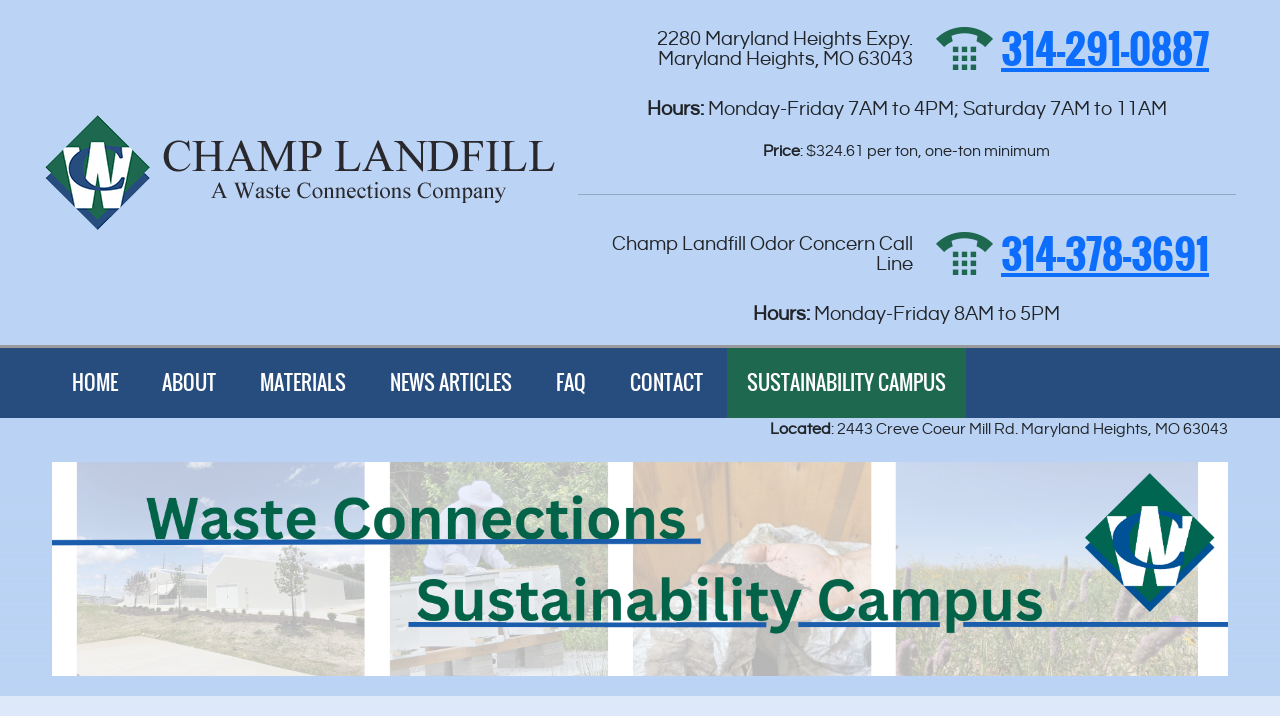

--- FILE ---
content_type: text/html; charset=UTF-8
request_url: https://www.champlandfill.com/sustainability-campus/
body_size: 25701
content:
<!DOCTYPE html>
<html lang="en">
    <head>

        <meta charset="utf-8">
        <title>Waste Connections Sustainability Campus</title>
    
        <meta name="description" content="">
        <link rel="canonical" href="https://www.champlandfill.com/sustainability-campus/">
<!-- Google Tag Manager -->
<script>(function(w,d,s,l,i){w[l]=w[l]||[];w[l].push({'gtm.start':
new Date().getTime(),event:'gtm.js'});var f=d.getElementsByTagName(s)[0],
j=d.createElement(s),dl=l!='dataLayer'?'&l='+l:'';j.async=true;j.src=
'https://www.googletagmanager.com/gtm.js?id='+i+dl;f.parentNode.insertBefore(j,f);
})(window,document,'script','dataLayer','GTM-TMCXTPR');</script>
<!-- End Google Tag Manager -->

    <link rel="icon" type="image/x-icon" href="/favicon.ico">
    <!--[if lte IE 9]>
    <meta http-equiv="X-UA-Compatible" content="IE=edge">
    <script src="/assets/scripts/html5.js"></script>
    <![endif]-->
        <link rel="stylesheet" type="text/css" href="https://www.champlandfill.com/theme/champ/css/cached-bundle-head.css?ver=091625">
        <script src="https://www.champlandfill.com/theme/champ/scripts/cached-bundle-head.js?ver=091625"></script>
<script>
  (function(i,s,o,g,r,a,m){i['GoogleAnalyticsObject']=r;i[r]=i[r]||function(){
  (i[r].q=i[r].q||[]).push(arguments)},i[r].l=1*new Date();a=s.createElement(o),
  m=s.getElementsByTagName(o)[0];a.async=1;a.src=g;m.parentNode.insertBefore(a,m)
  })(window,document,'script','https://www.google-analytics.com/analytics.js','ga');

  ga('create', 'UA-87432521-1', 'auto');
  ga('send', 'pageview');

</script>
<noscript>You need to enable JavaScript to run this app.</noscript>
<script async defer crossorigin="anonymous" src="https://connect.facebook.net/en_US/sdk.js#xfbml=1&version=v5.0"></script>

<link rel="stylesheet" href="https://cdnjs.cloudflare.com/ajax/libs/slick-carousel/1.9.0/slick.min.css" integrity="sha512-yHknP1/AwR+yx26cB1y0cjvQUMvEa2PFzt1c9LlS4pRQ5NOTZFWbhBig+X9G9eYW/8m0/4OXNx8pxJ6z57x0dw==" crossorigin="anonymous" referrerpolicy="no-referrer" />
<link rel="stylesheet" href="https://cdnjs.cloudflare.com/ajax/libs/slick-carousel/1.9.0/slick-theme.min.css" integrity="sha512-17EgCFERpgZKcm0j0fEq1YCJuyAWdz9KUtv1EjVuaOz8pDnh/0nZxmU6BBXwaaxqoi9PQXnRWqlcDB027hgv9A==" crossorigin="anonymous" referrerpolicy="no-referrer" />
<style>
  .slick-prev {left:1rem;}
  .slick-next {right:1rem;}
  .slick-next, .slick-prev {z-index:10; background-color:#aaa; border-radius:100%;}
  .slick-next:focus, .slick-next:hover, .slick-prev:focus, .slick-prev:hover {background-color:#aaa;}

  .sponsors img {max-height:300px; max-height:300px; margin:10px; padding:10px; background-color:#fff}
  
  @media (min-width:768px){
  	.table-row {display:table; table-layout:fixed; width:calc(100% + 30px); margin-left:-15px; margin-right:-15px;}
    .table-col {display:table-cell; vertical-align:middle; padding-right:15px; padding-left:15px;}
  }
</style>
        <meta property="og:title" content="Waste Connections Sustainability Campus">
        <meta property="og:description" content="">
        <meta property="og:type" content="article">
        <meta property="og:image" content="https://www.champlandfill.com/assets/images/uploads/og-logo.jpg">
        <meta property="og:url" content="https://www.champlandfill.com/sustainability-campus/">


    </head>

    <body>
<!-- Google Tag Manager (noscript) -->
<noscript><iframe src="https://www.googletagmanager.com/ns.html?id=GTM-TMCXTPR"
height="0" width="0" style="display:none;visibility:hidden"></iframe></noscript>
<!-- End Google Tag Manager (noscript) -->

<div id="fb-root"></div>
<script async defer crossorigin="anonymous" src="https://connect.facebook.net/en_US/sdk.js#xfbml=1&version=v12.0" nonce="Eg2DHitB"></script>
<div>
	<a class="skip-link" href='#page-content' alt="Click to Skip to content." role="button">Skip to content</a>
	<a class="skip-link" href='/site-map' alt="Click to view the site map." role="button">Site Map</a>
</div>
<style>
	.skip-link { position: absolute; transform: translateY(-100%); z-index: 99999; }
	.skip-link:focus { background-color: #fff; color: #222 !important; padding: 5px 10px; top:5px; Left: 5px; transform: translateY(0); }
	
</style>

<header id="page-header">
	<a class="rsa-alert rsa-show" href="#" role="button">View Alerts</a>
	<style>
		@media (min-width:640px){
			.address {width:50%;}   
		}
		.page-header .hours {border:0;}
	</style>
	<div class="page-header">
		<div>
			<a href="/home" title="Home" role="button"><img src="/assets/images/uploads/logo.png" title="Waste Connections Denver" alt="Champ Landfill - A Waste Connections Company"></a>
		</div>
		<div class="block-1100">
			<div class="address">2280 Maryland Heights Expy.<br>Maryland Heights, MO  63043</div>
			<div><span class="icon-phone" role="none"></span> <span class="phone"><a href="tel:13142795777" class="white" aria-label="1. 314. 279. 5777.">314-291-0887</a></span></div>
			<div class="hours block"><strong>Hours:</strong> Monday-Friday 7AM to 4PM; Saturday 7AM to 11AM</div>
            <div><strong>Price</strong>: $324.61 per ton, one-ton minimum </div>
		 <hr>   
			<div class="address">Champ Landfill Odor Concern Call Line</div>
			<div><span class="icon-phone" role="none"></span> <span class="phone"><a href="tel:13143783691" aria-label="1. 314. 378. 3691.">314-378-3691</a></span></div>
			<div class="hours block"><strong>Hours:</strong> Monday-Friday 8AM to 5PM</div>

		</div>
	</div>
	</header>
<nav class="page-nav">
	<div class="container">
		
<ul class="dropdown-menus">
<li>
    <a href="https://www.champlandfill.com">Home</a>
</li>
<li>
    <a href="/about/">About</a>
</li>
<li>
    <a href="/materials/">Materials</a>
</li>
<li>
    <a href="/news/list">News Articles</a>
</li>
<li>
    <a href="/faq/">FAQ</a>
</li>
<li>
    <a href="/contact/">Contact</a>
</li>
<li class="selected">
    <a href="/sustainability-campus/">Sustainability Campus</a>
</li>
</ul>	</div>
</nav>
<nav class="mobile-nav">
	<button class="trigger"><i class="icon icon-three-bars"></i>Menu</button>
	
<ul class="dropdown-menus">
<li>
    <a href="https://www.champlandfill.com">Home</a>
</li>
<li>
    <a href="/about/">About</a>
</li>
<li>
    <a href="/materials/">Materials</a>
</li>
<li>
    <a href="/news/list">News Articles</a>
</li>
<li>
    <a href="/faq/">FAQ</a>
</li>
<li>
    <a href="/contact/">Contact</a>
</li>
<li class="selected">
    <a href="/sustainability-campus/">Sustainability Campus</a>
</li>
</ul></nav>
<main id="page-content"><div class="">
<div class="container">
<div class="row justify-content-end" style="text-align: end;">
<p class="text-end"><strong>Located</strong>: 2443 Creve Coeur Mill Rd. Maryland Heights, MO 63043<br></p>
</div>
<div class="row justify-content-center">
<h1><img class="img-fluid" src="/assets/images/uploads/sustainability-campus/waste-connections-sustainability-campus.png" alt="Waste Connections Sustainability Campus"></h1>
</div>
</div>
</div>
<div class="wrapper" style="background-color: rgba(255,255,255,0.5);">
<div class="container">
<div class="row">
<div class="col-12"><iframe title="YouTube video player" src="https://www.youtube.com/embed/vuDVdCmBB6g?si=z-YNTHnt_3UzXDI_" width="100%" height="600" frameborder="0" allowfullscreen="allowfullscreen"></iframe></div>
</div>
</div>
</div>
<div class=" p-5" style="padding: 10px;">
<div class="container">
<div class="row justify-content-center text-center">
<h1>Interested in a tour or educational program?</h1>
</div>
<div class="row justify-content-center text-center">
<div class="col-12"><strong>Send your completed Booking Form to&nbsp; Brittany.Wiltjer@WasteConnections.com<br>(By Appointment Only)</strong></div>
</div>
</div>
</div>
<div class="wrapper" style="background-color: rgba(255,255,255,0.5);">
<div class="container">
<div class="row justify-content-center">
<div class="col-12 col-md-6 col-lg-6">
<p class=" text-center">Click on image to download PDF<br><a href="/assets/docs/uploads/program-booking-form-wc-sustainability-campus-120825.pdf" target="_blank" rel="noopener"><img class="img-fluid" src="/assets/images/uploads/sustainability-campus/sustainability-campus-120825.jpg" alt="Sustainability Campus"></a></p>
</div>
</div>
</div>
</div>
<div class="wrapper">
<div class="container">
<h2>Who We Are</h2>
<div class="row">
<div class="col-sm-6">
<p>In partnership with the City of Maryland Heights, Waste Connections is proud to present Waste Connections Sustainability Campus. As a leader in sustainable waste management, Waste Connections Sustainability Campus serves the Maryland Heights community by transforming waste to energy, promoting environmental responsibility, and fostering a culture of innovation. Here at Waste Connections Sustainability Campus, we have a 5-acre plot of land with two active greenhouses, three thriving bee hives and soon to be a beautiful nature trail surrounded by colorful native flowers and grasses that goes right past our bee hives. Our trail will have an overlook providing an excellent area to view all the active work taking place at Champ Landfill and the North Quarry.</p>
<p>The Sustainability Campus fosters a collaborative environment for sustainable solutions, empowering our community through education, resource management and innovation. Our Sustainability Campus offers a multitude of interactive education programs, tours, seminars, and workshops open to the public of all ages. Our educational programs are centered around environmental sustainability, and the role Waste Connections plays.<br></p>
</div>
<div class="col-sm-6">
<p><img class="img-fluid" src="/assets/images/uploads/sustainability-campus/greenhouse-555x.jpg" alt="Greenhouse"></p>
</div>
</div>
<div class="row">
<div class="col-sm-6">
<p><img class="img-fluid" src="/assets/images/uploads/sustainability-campus/beehive-555x.jpg" alt="Beehive"></p>
</div>
<div class="col-sm-6">
<p><img class="img-fluid" src="/assets/images/uploads/sustainability-campus/gas-555x.jpg" alt="Gas"></p>
</div>
</div>
</div>
</div>
<div class="wrapper" style="background-color: rgba(255,255,255,0.5);">
<div class="container">
<h2>Community Involvement</h2>
<div class="row">
<div class="col-sm-6">
<p><img class="img-fluid" src="/assets/images/uploads/sustainability-campus/big-room.jpg" alt=""></p>
</div>
<div class="col-sm-6">
<p><img class="img-fluid" src="/assets/images/uploads/sustainability-campus/room-500.jpg" alt="Room"></p>
</div>
<div class="col-sm-6">
<p><img class="img-fluid" src="/assets/images/uploads/sustainability-campus/gas-2-555x.jpg" alt="Gas"></p>
</div>
<div class="col-sm-6">
<p>Our Sustainability Campus has two greenhouses. One of which contains a classroom with an aquaponic and hydroponic set up where the students from the neighboring Pattonville Highschool conducts their Applied Science and Technology classes. This greenhouse provides students with unique hands-on education as they get an in depth understanding on the positive effects of&nbsp;greenhouses, sustainable practices, and renewable resources. The knowledge gained from this greenhouse will work to empower students improve the environment in and around the Maryland Heights Community. <br><br>The Sustainability Campus is a collaborative environment open to all members of the public. Our interpretive center, meeting spaces and outdoor pavilion provides a space to host groups of all sizes as well as a space for the community to participate in one of our many interactive educational programs at no cost. We are here to build a sustainable future for our Maryland Heights community.</p>
</div>
</div>
<div class="wrapper">
<div class="container">
<div class="table-row">
<div class="table-col">
<p><img class="img-fluid" src="/assets/images/uploads/sustainability-campus/pavilion1.jpg" alt=""></p>
</div>
<div class="table-col">
<p><img class="img-fluid" src="/assets/images/uploads/sustainability-campus/pavilion3.jpg" alt=""></p>
</div>
<div class="table-col">
<p><img class="img-fluid" src="/assets/images/uploads/sustainability-campus/greenhouses.jpg" alt=""></p>
</div>
</div>
</div>
</div>
<div class="wrapper" style="background-color: rgba(255,255,255,0.5);">
<div class="container text-center">
<h2>Our Mission</h2>
<p>Waste Connections Sustainability Campus is here to build a sustainable future for our Maryland Heights community by transforming waste to energy, promoting environmental responsibility, and fostering a culture of innovation. Whether you're exploring our scenic walking trails, participating in a workshop, or simply enjoying the beauty of nature, there's something for everyone to discover at Waste Connections Sustainability Campus. Together, let's pave the way towards a greener, cleaner, and more sustainable future. <br><br>Keep up to date will all that&rsquo;s going on within the community at our Sustainability Campus by following us our Facebook and Instagram!</p>
<div class="container">
<div class="row">
<div class="col-6">
<p><a href="https://www.facebook.com/people/Waste-Connections-Sustainability-Campus/61559057972314/">Sustainability Campus Facebook Page</a></p>
</div>
<div class="col-6">
<p><a href="https://www.instagram.com/wcsustainabilitycampus/?utm_source=ig_embed&amp;ig_rid=45764713-62ac-4a66-8dd0-d134bd1e2641">Sustainability Campus Instagram Page</a></p>
</div>
</div>
<div class="row justify-content-center">
<div class="col-10">
<p><strong>-Contact us to book your next experience-</strong><br><a href="mailto:Brittany.Wiltjer@WasteConnections.com">Brittany.Wiltjer@WasteConnections.com</a><a href="mailto:Brittany.maloy@wasteconnections.com"></a><br>&nbsp;<a href="tel:314-917-2324">314-917-2324</a><br>(By Appointment Only)</p>
<p>2443 Creve Coeur Mill Rd. Maryland Heights, MO 63043</p>
</div>
</div>
</div><br>
<div class="row text-center wrapper">
<div class="col-sm-6"><strong><img class="img-fluid" src="/assets/images/uploads/sustainability-campus/yellow-flower.jpg" alt=""></strong></div>
<div class="col-sm-6"><strong><img class="img-fluid" src="/assets/images/uploads/sustainability-campus/flower-field-1.jpg" alt=""></strong></div>
</div>
</div>
</div>
<div class="wrapper" style="background-color: rgba(0,0,0,0.5);">
<div class="container"><div id="sustainability-campus" class="slides-container">
        <div class="slide-item">
			<div class="slide-overlay">
				<img src="https://www.champlandfill.com/assets/images/sliders/wc-champs-sustainability-631d9a5a1526.jpg" alt="WC Champs Sustainability" title="*" />
			</div>
        </div>
        <div class="slide-item">
			<div class="slide-overlay">
				<img src="https://www.champlandfill.com/assets/images/sliders/img-20240509-181513-1-dc5808c6385f.jpg" alt="Plants on table" title="*" />
			</div>
        </div>
        <div class="slide-item">
			<div class="slide-overlay">
				<img src="https://www.champlandfill.com/assets/images/sliders/20240514-123335-1-ea5707853407.jpg" alt="Sustainability Campus" title="*" />
			</div>
        </div>
        <div class="slide-item">
			<div class="slide-overlay">
				<img src="https://www.champlandfill.com/assets/images/sliders/20240530-134908-15496135a8ef.jpg" alt="Sustainability Campus 2" title="*" />
			</div>
        </div>
        <div class="slide-item">
			<div class="slide-overlay">
				<img src="https://www.champlandfill.com/assets/images/sliders/20240509-153213-1-c469b9650615.jpg" alt="Plants in Greenhouse" title="*" />
			</div>
        </div>
        <div class="slide-item">
			<div class="slide-overlay">
				<img src="https://www.champlandfill.com/assets/images/sliders/room-a9367cd1099d.jpg" alt="Room" title="*" />
			</div>
        </div>
        <div class="slide-item">
			<div class="slide-overlay">
				<img src="https://www.champlandfill.com/assets/images/sliders/img-9255-796fc26c88e6.jpg" alt="*" title="*" />
			</div>
        </div>
        <div class="slide-item">
			<div class="slide-overlay">
				<img src="https://www.champlandfill.com/assets/images/sliders/img-9313-0050bd683357.jpg" alt="Gas" title="*" />
			</div>
        </div>
        <div class="slide-item">
			<div class="slide-overlay">
				<img src="https://www.champlandfill.com/assets/images/sliders/img-9315-00436b59c5eb.jpg" alt="Gas" title="*" />
			</div>
        </div>
        <div class="slide-item">
			<div class="slide-overlay">
				<img src="https://www.champlandfill.com/assets/images/sliders/img-9272-b6edf609996d.jpg" alt="*" title="*" />
			</div>
        </div>
        <div class="slide-item">
			<div class="slide-overlay">
				<img src="https://www.champlandfill.com/assets/images/sliders/pic-c05524faa0ca.jpg" alt="*" title="*" />
			</div>
        </div>
        <div class="slide-item">
			<div class="slide-overlay">
				<img src="https://www.champlandfill.com/assets/images/sliders/pic3-0b5ca9ebad90.jpg" alt="*" title="*" />
			</div>
        </div>
        <div class="slide-item">
			<div class="slide-overlay">
				<img src="https://www.champlandfill.com/assets/images/sliders/beehive-94903018acae.jpg" alt="*" title="*" />
			</div>
        </div>
        <div class="slide-item">
			<div class="slide-overlay">
				<img src="https://www.champlandfill.com/assets/images/sliders/bee-hive2-6808e44d3020.jpg" alt="*" title="*" />
			</div>
        </div>
        <div class="slide-item">
			<div class="slide-overlay">
				<img src="https://www.champlandfill.com/assets/images/sliders/bee-hive1-e0c40335c765.jpg" alt="*" title="*" />
			</div>
        </div>
        <div class="slide-item">
			<div class="slide-overlay">
				<img src="https://www.champlandfill.com/assets/images/sliders/big-room-0535048b2955.jpg" alt="*" title="*" />
			</div>
        </div>
        <div class="slide-item">
			<div class="slide-overlay">
				<img src="https://www.champlandfill.com/assets/images/sliders/yellow-flower-e24926845397.jpg" alt="*" title="*" />
			</div>
        </div>
        <div class="slide-item">
			<div class="slide-overlay">
				<img src="https://www.champlandfill.com/assets/images/sliders/flower-field-1-4167cf4a3918.jpg" alt="*" title="*" />
			</div>
        </div>
        <div class="slide-item">
			<div class="slide-overlay">
				<img src="https://www.champlandfill.com/assets/images/sliders/full-building-1-6f94340a6452.jpg" alt="*" title="*" />
			</div>
        </div>
        <div class="slide-item">
			<div class="slide-overlay">
				<img src="https://www.champlandfill.com/assets/images/sliders/pavilion3-fe4e5fbd02f1.jpg" alt="*" title="*" />
			</div>
        </div>
        <div class="slide-item">
			<div class="slide-overlay">
				<img src="https://www.champlandfill.com/assets/images/sliders/pavilion1-669fe974ebea.jpg" alt="*" title="*" />
			</div>
        </div>
    </div>
<script type="text/javascript">
$(function() {
  $('#sustainability-campus.slides-container').slick({
    dots: true
,
	arrows: true
,
    infinite: true,
    speed: 1000,
    autoplaySpeed: 4000,
	fade: true,
    autoplay: true,
    cssEase: 'linear',
	respondTo: 'slider',
	slidesToShow: 1,
  	slidesToScroll: 1,
	centerMode: false,
	variableWidth: false,
	responsive: [
		{
		  breakpoint: 1024,
		  settings: {
			slidesToShow: 1,
			slidesToScroll: 1,
		  }
		},
		{
		  breakpoint: 768,
		  settings: {
			slidesToShow: 1,
			slidesToScroll: 1
		  }
		},
		{
		  breakpoint: 512,
		  settings: {
			slidesToShow: 1,
			slidesToScroll: 1
		  }
		}
	  ]
  });
});
</script></div>
</div>
<div class="wrapper sponsors">
<div class="container text-center">
<h2>Thank You to Our Current Sponsors</h2>
<img src="/assets/images/uploads/interpretive-center/sponsors/wci.jpg" alt="WCI"> <img src="/assets/images/uploads/interpretive-center/sponsors/comh.png" alt="CoMH"> <img src="/assets/images/uploads/interpretive-center/sponsors/jmstl.jpg" alt="JMSTL"> <img src="/assets/images/uploads/interpretive-center/sponsors/pvhs.png" alt="PVHS"> <img src="/assets/images/uploads/interpretive-center/sponsors/vsl.jpg" alt="VSL"> <img src="/assets/images/uploads/interpretive-center/sponsors/513.png" alt="513"> <img src="/assets/images/uploads/interpretive-center/sponsors/gmh.jpg" alt=""></div>
</div>
</div>
</div>
<div class="">
<div class="container">
<div class="row justify-content-center text-center">
<h1>Contact us to book your next experience</h1>
</div>
<div class="row justify-content-center text-center">
<div class="col-12"><strong>Brittany.Wiltjer@WasteConnections.com</strong><br><strong>314-917-2324<br></strong>(By Appointment Only)<strong><br></strong></div>
</div>
</div>
</div>
<br>
<div class="wrapper" style="background-color: rgba(255,255,255,0.5);">
<div class="container">
<div class="row justify-content-center">
<div class="col-12 col-md-6 col-lg-6">
<p class=" text-center">Click on image to download PDF<br><a href="/assets/docs/uploads/program-booking-form-wc-sustainability-campus-sm.pdf" target="_blank" rel="noopener"><img class="img-fluid" src="/assets/images/uploads/sustainability-campus/sustainability-campus.jpg" alt="Sustainability Campus"></a></p>
</div>
</div>
</div>
</div>
<br></main><footer id="footer-nav">
    <nav class="page-nav">
    	<div class="container">
    		
<ul class="dropdown-menus">
<li>
    <a href="https://www.champlandfill.com">Home</a>
</li>
<li>
    <a href="/about/">About</a>
</li>
<li>
    <a href="/materials/">Materials</a>
</li>
<li>
    <a href="/news/list">News Articles</a>
</li>
<li>
    <a href="/faq/">FAQ</a>
</li>
<li>
    <a href="/contact/">Contact</a>
</li>
<li class="selected">
    <a href="/sustainability-campus/">Sustainability Campus</a>
</li>
</ul>        </div>
    </nav>
    <div class="text-center bg-dark wrapper">
    	Champ Landfill <span class="separator" role="none"></span> 2280 Maryland Heights Expy.  <span class="separator" role="none"></span>  Maryland Heights, MO  63043  <span class="separator" role="none"></span>  <a href="tel:13142795777" class="white" aria-label="1. 314. 279. 5777.">314-291-0887</a>		<style> #footer-nav .white {color:white;}</style>
	</div>
    <style>
#terms-privacy {text-align:center; padding:20px; background-color:#252525;}
#terms-privacy a {color:#fff; margin:5px;}
</style>
<div id="terms-privacy"><a href="/terms-of-use" role="button">Terms of Use</a> <a href="/privacy-policy" role="button">Privacy Policy</a></div>
    <a class="btn-to-top" href="#page" role="button">Back to top</a>
</footer>

</div><!-- #page -->
<noscript>You need to enable JavaScript to run this app.</noscript>
<script>
$(function(){
	var $navTrigger = $('.mobile-nav .trigger'),
		$nav = $('.mobile-nav ul'),
		navOpen = false;
		
	$navTrigger.on('click', function(e){
		e.preventDefault();
		
		if (navOpen) {
			$nav.slideUp();
			navOpen = false;
		} else {
			$nav.slideDown();
			navOpen = true;
		}
	});
});

/**
*	alerts
*/
/*!
 * jQuery Cookie Plugin v1.4.0
 * https://github.com/carhartl/jquery-cookie
 *
 * Copyright 2013 Klaus Hartl
 * Released under the MIT license
 */
 

!function(e){"function"==typeof define&&define.amd?define(["jquery"],e):e(jQuery)}(function(e){function n(e){return u.raw?e:encodeURIComponent(e)}function o(e){return u.raw?e:decodeURIComponent(e)}function i(e){return n(u.json?JSON.stringify(e):String(e))}function r(e){0===e.indexOf('"')&&(e=e.slice(1,-1).replace(/\\"/g,'"').replace(/\\\\/g,"\\"));try{return e=decodeURIComponent(e.replace(c," ")),u.json?JSON.parse(e):e}catch(n){}}function t(n,o){var i=u.raw?n:r(n);return e.isFunction(o)?o(i):i}var c=/\+/g,u=e.cookie=function(r,c,a){if(void 0!==c&&!e.isFunction(c)){if(a=e.extend({},u.defaults,a),"number"==typeof a.expires){var d=a.expires,f=a.expires=new Date;f.setTime(+f+864e5*d)}return document.cookie=[n(r),"=",i(c),a.expires?"; expires="+a.expires.toUTCString():"",a.path?"; path="+a.path:"",a.domain?"; domain="+a.domain:"",a.secure?"; secure":""].join("")}for(var s=r?void 0:{},p=document.cookie?document.cookie.split("; "):[],m=0,v=p.length;v>m;m++){var x=p[m].split("="),k=o(x.shift()),l=x.join("=");if(r&&r===k){s=t(l,c);break}r||void 0===(l=t(l))||(s[k]=l)}return s};u.defaults={},e.removeCookie=function(n,o){return void 0===e.cookie(n)?!1:(e.cookie(n,"",e.extend({},o,{expires:-1})),!e.cookie(n))}});	

$(function(){

	function hideAlerts()
	{
		jQuery.cookie('has-hidden-alert', true);
		jQuery('#notification-wrapper').slideUp(800, function(){
			jQuery('a.rsa-alert.rsa-show').delay(200).css({'visibility': 'visible'});
		});
	}
	
	function showAlerts()
	{
		jQuery('a.rsa-alert.rsa-show').css({'visibility': 'hidden'});
		jQuery('#notification-wrapper').slideDown(1200);
	}
	
	$('.rsa-alert.rsa-hide').on('click', function(e) {
		e.preventDefault();
		hideAlerts();
	});
	
	$('.rsa-alert.rsa-show').on('click', function(e) {
		e.preventDefault();
		showAlerts();
	});
	
	if (jQuery('.notification').length) {
		var has_hidden_alert = jQuery.cookie('has-hidden-alert');
		if (has_hidden_alert === undefined || has_hidden_alert === false) {
			showAlerts();
		} else {
			jQuery('a.rsa-alert.rsa-show').css({'visibility': 'visible'});
		}
	}
	
});
</script>
<noscript>You need to enable JavaScript to run this app.</noscript>
<script src="https://cdnjs.cloudflare.com/ajax/libs/slick-carousel/1.9.0/slick.min.js" integrity="sha512-HGOnQO9+SP1V92SrtZfjqxxtLmVzqZpjFFekvzZVWoiASSQgSr4cw9Kqd2+l8Llp4Gm0G8GIFJ4ddwZilcdb8A==" crossorigin="anonymous" referrerpolicy="no-referrer"></script>
<script>
 $(function(){
   $('#interprative-center-slider').slick();
 });
</script>

    </body>
</html>
